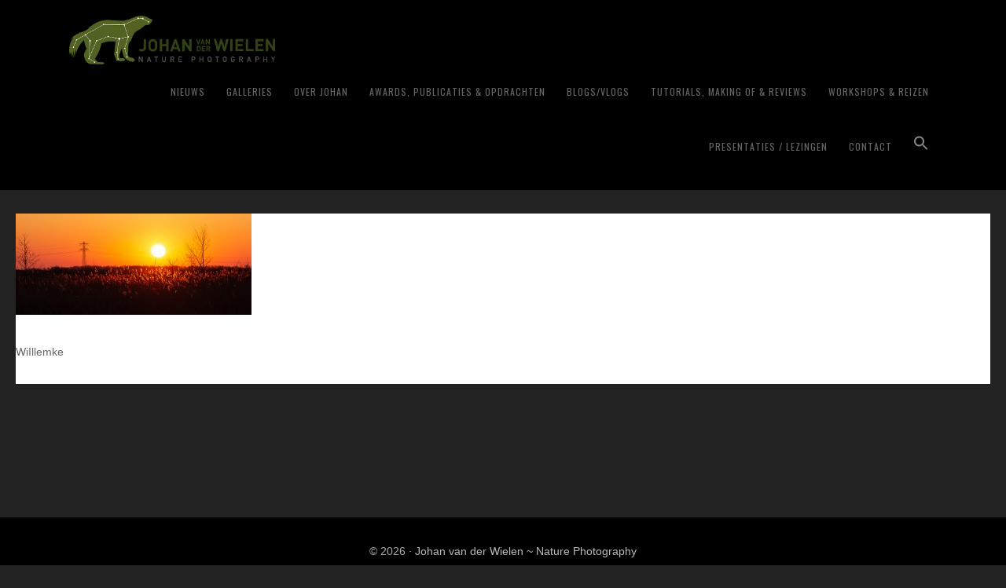

--- FILE ---
content_type: text/html; charset=UTF-8
request_url: https://www.johanvanderwielen.nl/fotobespreking-31vogels/wiillemke-59/
body_size: 18695
content:
<!DOCTYPE html>
<html lang="nl-NL">
<head >
<meta charset="UTF-8" />
<meta name="viewport" content="width=device-width, initial-scale=1" />
<meta name='robots' content='noindex, follow' />

	<!-- This site is optimized with the Yoast SEO plugin v26.7 - https://yoast.com/wordpress/plugins/seo/ -->
	<title>1024px_Goudgeel zonlicht-2 - Johan van der Wielen ~ Nature Photography</title>
	<meta property="og:locale" content="nl_NL" />
	<meta property="og:type" content="article" />
	<meta property="og:title" content="1024px_Goudgeel zonlicht-2 - Johan van der Wielen ~ Nature Photography" />
	<meta property="og:description" content="WiIllemke" />
	<meta property="og:url" content="https://www.johanvanderwielen.nl/fotobespreking-31vogels/wiillemke-59/" />
	<meta property="og:site_name" content="Johan van der Wielen ~ Nature Photography" />
	<meta property="og:image" content="https://www.johanvanderwielen.nl/fotobespreking-31vogels/wiillemke-59" />
	<meta property="og:image:width" content="808" />
	<meta property="og:image:height" content="347" />
	<meta property="og:image:type" content="image/jpeg" />
	<meta name="twitter:card" content="summary_large_image" />
	<script type="application/ld+json" class="yoast-schema-graph">{"@context":"https://schema.org","@graph":[{"@type":"WebPage","@id":"https://www.johanvanderwielen.nl/fotobespreking-31vogels/wiillemke-59/","url":"https://www.johanvanderwielen.nl/fotobespreking-31vogels/wiillemke-59/","name":"1024px_Goudgeel zonlicht-2 - Johan van der Wielen ~ Nature Photography","isPartOf":{"@id":"https://www.johanvanderwielen.nl/#website"},"primaryImageOfPage":{"@id":"https://www.johanvanderwielen.nl/fotobespreking-31vogels/wiillemke-59/#primaryimage"},"image":{"@id":"https://www.johanvanderwielen.nl/fotobespreking-31vogels/wiillemke-59/#primaryimage"},"thumbnailUrl":"https://www.johanvanderwielen.nl/wp-content/uploads/2020/06/1024px_Goudgeel-zonlicht-2-1-2-1-1-3-1-1-2-2-1-1-1.jpg","datePublished":"2020-06-19T12:46:48+00:00","breadcrumb":{"@id":"https://www.johanvanderwielen.nl/fotobespreking-31vogels/wiillemke-59/#breadcrumb"},"inLanguage":"nl-NL","potentialAction":[{"@type":"ReadAction","target":["https://www.johanvanderwielen.nl/fotobespreking-31vogels/wiillemke-59/"]}]},{"@type":"ImageObject","inLanguage":"nl-NL","@id":"https://www.johanvanderwielen.nl/fotobespreking-31vogels/wiillemke-59/#primaryimage","url":"https://www.johanvanderwielen.nl/wp-content/uploads/2020/06/1024px_Goudgeel-zonlicht-2-1-2-1-1-3-1-1-2-2-1-1-1.jpg","contentUrl":"https://www.johanvanderwielen.nl/wp-content/uploads/2020/06/1024px_Goudgeel-zonlicht-2-1-2-1-1-3-1-1-2-2-1-1-1.jpg","width":808,"height":347,"caption":"WiIllemke"},{"@type":"BreadcrumbList","@id":"https://www.johanvanderwielen.nl/fotobespreking-31vogels/wiillemke-59/#breadcrumb","itemListElement":[{"@type":"ListItem","position":1,"name":"Home","item":"https://www.johanvanderwielen.nl/"},{"@type":"ListItem","position":2,"name":"Fotobespreking #31:vogels","item":"https://www.johanvanderwielen.nl/fotobespreking-31vogels/"},{"@type":"ListItem","position":3,"name":"1024px_Goudgeel zonlicht-2"}]},{"@type":"WebSite","@id":"https://www.johanvanderwielen.nl/#website","url":"https://www.johanvanderwielen.nl/","name":"Johan van der Wielen ~ Nature Photography","description":"","publisher":{"@id":"https://www.johanvanderwielen.nl/#/schema/person/7cd11568034c597ce37e34a5ce96fe5f"},"potentialAction":[{"@type":"SearchAction","target":{"@type":"EntryPoint","urlTemplate":"https://www.johanvanderwielen.nl/?s={search_term_string}"},"query-input":{"@type":"PropertyValueSpecification","valueRequired":true,"valueName":"search_term_string"}}],"inLanguage":"nl-NL"},{"@type":["Person","Organization"],"@id":"https://www.johanvanderwielen.nl/#/schema/person/7cd11568034c597ce37e34a5ce96fe5f","name":"Johan van der Wielen","image":{"@type":"ImageObject","inLanguage":"nl-NL","@id":"https://www.johanvanderwielen.nl/#/schema/person/image/","url":"https://www.johanvanderwielen.nl/wp-content/uploads/2019/10/JVDW_logo_H_RGB_800.png","contentUrl":"https://www.johanvanderwielen.nl/wp-content/uploads/2019/10/JVDW_logo_H_RGB_800.png","width":800,"height":189,"caption":"Johan van der Wielen"},"logo":{"@id":"https://www.johanvanderwielen.nl/#/schema/person/image/"}}]}</script>
	<!-- / Yoast SEO plugin. -->


<link rel='dns-prefetch' href='//fonts.googleapis.com' />
<link rel='dns-prefetch' href='//maxcdn.bootstrapcdn.com' />
<link rel="alternate" type="application/rss+xml" title="Johan van der Wielen ~ Nature Photography &raquo; feed" href="https://www.johanvanderwielen.nl/feed/" />
<link rel="alternate" type="application/rss+xml" title="Johan van der Wielen ~ Nature Photography &raquo; reacties feed" href="https://www.johanvanderwielen.nl/comments/feed/" />
<link rel="alternate" title="oEmbed (JSON)" type="application/json+oembed" href="https://www.johanvanderwielen.nl/wp-json/oembed/1.0/embed?url=https%3A%2F%2Fwww.johanvanderwielen.nl%2Ffotobespreking-31vogels%2Fwiillemke-59%2F" />
<link rel="alternate" title="oEmbed (XML)" type="text/xml+oembed" href="https://www.johanvanderwielen.nl/wp-json/oembed/1.0/embed?url=https%3A%2F%2Fwww.johanvanderwielen.nl%2Ffotobespreking-31vogels%2Fwiillemke-59%2F&#038;format=xml" />
<style id='wp-img-auto-sizes-contain-inline-css' type='text/css'>
img:is([sizes=auto i],[sizes^="auto," i]){contain-intrinsic-size:3000px 1500px}
/*# sourceURL=wp-img-auto-sizes-contain-inline-css */
</style>
<link rel='stylesheet' id='scap.flashblock-css' href='https://www.johanvanderwielen.nl/wp-content/plugins/compact-wp-audio-player/css/flashblock.css?ver=6.9' type='text/css' media='all' />
<link rel='stylesheet' id='scap.player-css' href='https://www.johanvanderwielen.nl/wp-content/plugins/compact-wp-audio-player/css/player.css?ver=6.9' type='text/css' media='all' />
<link rel='stylesheet' id='wp-quicklatex-format-css' href='https://www.johanvanderwielen.nl/wp-content/plugins/wp-quicklatex/css/quicklatex-format.css?ver=6.9' type='text/css' media='all' />
<link rel='stylesheet' id='sbi_styles-css' href='https://www.johanvanderwielen.nl/wp-content/plugins/instagram-feed/css/sbi-styles.min.css?ver=6.10.0' type='text/css' media='all' />
<link rel='stylesheet' id='genesis-simple-share-plugin-css-css' href='https://www.johanvanderwielen.nl/wp-content/plugins/genesis-simple-share/assets/css/share.min.css?ver=0.1.0' type='text/css' media='all' />
<link rel='stylesheet' id='genesis-simple-share-genericons-css-css' href='https://www.johanvanderwielen.nl/wp-content/plugins/genesis-simple-share/assets/css/genericons.min.css?ver=0.1.0' type='text/css' media='all' />
<link rel='stylesheet' id='imagely-rebel-css' href='https://www.johanvanderwielen.nl/wp-content/themes/imagely-rebel/style.css?ver=1.0.8' type='text/css' media='all' />
<style id='wp-emoji-styles-inline-css' type='text/css'>

	img.wp-smiley, img.emoji {
		display: inline !important;
		border: none !important;
		box-shadow: none !important;
		height: 1em !important;
		width: 1em !important;
		margin: 0 0.07em !important;
		vertical-align: -0.1em !important;
		background: none !important;
		padding: 0 !important;
	}
/*# sourceURL=wp-emoji-styles-inline-css */
</style>
<link rel='stylesheet' id='wp-block-library-css' href='https://www.johanvanderwielen.nl/wp-includes/css/dist/block-library/style.min.css?ver=6.9' type='text/css' media='all' />
<style id='global-styles-inline-css' type='text/css'>
:root{--wp--preset--aspect-ratio--square: 1;--wp--preset--aspect-ratio--4-3: 4/3;--wp--preset--aspect-ratio--3-4: 3/4;--wp--preset--aspect-ratio--3-2: 3/2;--wp--preset--aspect-ratio--2-3: 2/3;--wp--preset--aspect-ratio--16-9: 16/9;--wp--preset--aspect-ratio--9-16: 9/16;--wp--preset--color--black: #000000;--wp--preset--color--cyan-bluish-gray: #abb8c3;--wp--preset--color--white: #ffffff;--wp--preset--color--pale-pink: #f78da7;--wp--preset--color--vivid-red: #cf2e2e;--wp--preset--color--luminous-vivid-orange: #ff6900;--wp--preset--color--luminous-vivid-amber: #fcb900;--wp--preset--color--light-green-cyan: #7bdcb5;--wp--preset--color--vivid-green-cyan: #00d084;--wp--preset--color--pale-cyan-blue: #8ed1fc;--wp--preset--color--vivid-cyan-blue: #0693e3;--wp--preset--color--vivid-purple: #9b51e0;--wp--preset--gradient--vivid-cyan-blue-to-vivid-purple: linear-gradient(135deg,rgb(6,147,227) 0%,rgb(155,81,224) 100%);--wp--preset--gradient--light-green-cyan-to-vivid-green-cyan: linear-gradient(135deg,rgb(122,220,180) 0%,rgb(0,208,130) 100%);--wp--preset--gradient--luminous-vivid-amber-to-luminous-vivid-orange: linear-gradient(135deg,rgb(252,185,0) 0%,rgb(255,105,0) 100%);--wp--preset--gradient--luminous-vivid-orange-to-vivid-red: linear-gradient(135deg,rgb(255,105,0) 0%,rgb(207,46,46) 100%);--wp--preset--gradient--very-light-gray-to-cyan-bluish-gray: linear-gradient(135deg,rgb(238,238,238) 0%,rgb(169,184,195) 100%);--wp--preset--gradient--cool-to-warm-spectrum: linear-gradient(135deg,rgb(74,234,220) 0%,rgb(151,120,209) 20%,rgb(207,42,186) 40%,rgb(238,44,130) 60%,rgb(251,105,98) 80%,rgb(254,248,76) 100%);--wp--preset--gradient--blush-light-purple: linear-gradient(135deg,rgb(255,206,236) 0%,rgb(152,150,240) 100%);--wp--preset--gradient--blush-bordeaux: linear-gradient(135deg,rgb(254,205,165) 0%,rgb(254,45,45) 50%,rgb(107,0,62) 100%);--wp--preset--gradient--luminous-dusk: linear-gradient(135deg,rgb(255,203,112) 0%,rgb(199,81,192) 50%,rgb(65,88,208) 100%);--wp--preset--gradient--pale-ocean: linear-gradient(135deg,rgb(255,245,203) 0%,rgb(182,227,212) 50%,rgb(51,167,181) 100%);--wp--preset--gradient--electric-grass: linear-gradient(135deg,rgb(202,248,128) 0%,rgb(113,206,126) 100%);--wp--preset--gradient--midnight: linear-gradient(135deg,rgb(2,3,129) 0%,rgb(40,116,252) 100%);--wp--preset--font-size--small: 13px;--wp--preset--font-size--medium: 20px;--wp--preset--font-size--large: 36px;--wp--preset--font-size--x-large: 42px;--wp--preset--spacing--20: 0.44rem;--wp--preset--spacing--30: 0.67rem;--wp--preset--spacing--40: 1rem;--wp--preset--spacing--50: 1.5rem;--wp--preset--spacing--60: 2.25rem;--wp--preset--spacing--70: 3.38rem;--wp--preset--spacing--80: 5.06rem;--wp--preset--shadow--natural: 6px 6px 9px rgba(0, 0, 0, 0.2);--wp--preset--shadow--deep: 12px 12px 50px rgba(0, 0, 0, 0.4);--wp--preset--shadow--sharp: 6px 6px 0px rgba(0, 0, 0, 0.2);--wp--preset--shadow--outlined: 6px 6px 0px -3px rgb(255, 255, 255), 6px 6px rgb(0, 0, 0);--wp--preset--shadow--crisp: 6px 6px 0px rgb(0, 0, 0);}:where(.is-layout-flex){gap: 0.5em;}:where(.is-layout-grid){gap: 0.5em;}body .is-layout-flex{display: flex;}.is-layout-flex{flex-wrap: wrap;align-items: center;}.is-layout-flex > :is(*, div){margin: 0;}body .is-layout-grid{display: grid;}.is-layout-grid > :is(*, div){margin: 0;}:where(.wp-block-columns.is-layout-flex){gap: 2em;}:where(.wp-block-columns.is-layout-grid){gap: 2em;}:where(.wp-block-post-template.is-layout-flex){gap: 1.25em;}:where(.wp-block-post-template.is-layout-grid){gap: 1.25em;}.has-black-color{color: var(--wp--preset--color--black) !important;}.has-cyan-bluish-gray-color{color: var(--wp--preset--color--cyan-bluish-gray) !important;}.has-white-color{color: var(--wp--preset--color--white) !important;}.has-pale-pink-color{color: var(--wp--preset--color--pale-pink) !important;}.has-vivid-red-color{color: var(--wp--preset--color--vivid-red) !important;}.has-luminous-vivid-orange-color{color: var(--wp--preset--color--luminous-vivid-orange) !important;}.has-luminous-vivid-amber-color{color: var(--wp--preset--color--luminous-vivid-amber) !important;}.has-light-green-cyan-color{color: var(--wp--preset--color--light-green-cyan) !important;}.has-vivid-green-cyan-color{color: var(--wp--preset--color--vivid-green-cyan) !important;}.has-pale-cyan-blue-color{color: var(--wp--preset--color--pale-cyan-blue) !important;}.has-vivid-cyan-blue-color{color: var(--wp--preset--color--vivid-cyan-blue) !important;}.has-vivid-purple-color{color: var(--wp--preset--color--vivid-purple) !important;}.has-black-background-color{background-color: var(--wp--preset--color--black) !important;}.has-cyan-bluish-gray-background-color{background-color: var(--wp--preset--color--cyan-bluish-gray) !important;}.has-white-background-color{background-color: var(--wp--preset--color--white) !important;}.has-pale-pink-background-color{background-color: var(--wp--preset--color--pale-pink) !important;}.has-vivid-red-background-color{background-color: var(--wp--preset--color--vivid-red) !important;}.has-luminous-vivid-orange-background-color{background-color: var(--wp--preset--color--luminous-vivid-orange) !important;}.has-luminous-vivid-amber-background-color{background-color: var(--wp--preset--color--luminous-vivid-amber) !important;}.has-light-green-cyan-background-color{background-color: var(--wp--preset--color--light-green-cyan) !important;}.has-vivid-green-cyan-background-color{background-color: var(--wp--preset--color--vivid-green-cyan) !important;}.has-pale-cyan-blue-background-color{background-color: var(--wp--preset--color--pale-cyan-blue) !important;}.has-vivid-cyan-blue-background-color{background-color: var(--wp--preset--color--vivid-cyan-blue) !important;}.has-vivid-purple-background-color{background-color: var(--wp--preset--color--vivid-purple) !important;}.has-black-border-color{border-color: var(--wp--preset--color--black) !important;}.has-cyan-bluish-gray-border-color{border-color: var(--wp--preset--color--cyan-bluish-gray) !important;}.has-white-border-color{border-color: var(--wp--preset--color--white) !important;}.has-pale-pink-border-color{border-color: var(--wp--preset--color--pale-pink) !important;}.has-vivid-red-border-color{border-color: var(--wp--preset--color--vivid-red) !important;}.has-luminous-vivid-orange-border-color{border-color: var(--wp--preset--color--luminous-vivid-orange) !important;}.has-luminous-vivid-amber-border-color{border-color: var(--wp--preset--color--luminous-vivid-amber) !important;}.has-light-green-cyan-border-color{border-color: var(--wp--preset--color--light-green-cyan) !important;}.has-vivid-green-cyan-border-color{border-color: var(--wp--preset--color--vivid-green-cyan) !important;}.has-pale-cyan-blue-border-color{border-color: var(--wp--preset--color--pale-cyan-blue) !important;}.has-vivid-cyan-blue-border-color{border-color: var(--wp--preset--color--vivid-cyan-blue) !important;}.has-vivid-purple-border-color{border-color: var(--wp--preset--color--vivid-purple) !important;}.has-vivid-cyan-blue-to-vivid-purple-gradient-background{background: var(--wp--preset--gradient--vivid-cyan-blue-to-vivid-purple) !important;}.has-light-green-cyan-to-vivid-green-cyan-gradient-background{background: var(--wp--preset--gradient--light-green-cyan-to-vivid-green-cyan) !important;}.has-luminous-vivid-amber-to-luminous-vivid-orange-gradient-background{background: var(--wp--preset--gradient--luminous-vivid-amber-to-luminous-vivid-orange) !important;}.has-luminous-vivid-orange-to-vivid-red-gradient-background{background: var(--wp--preset--gradient--luminous-vivid-orange-to-vivid-red) !important;}.has-very-light-gray-to-cyan-bluish-gray-gradient-background{background: var(--wp--preset--gradient--very-light-gray-to-cyan-bluish-gray) !important;}.has-cool-to-warm-spectrum-gradient-background{background: var(--wp--preset--gradient--cool-to-warm-spectrum) !important;}.has-blush-light-purple-gradient-background{background: var(--wp--preset--gradient--blush-light-purple) !important;}.has-blush-bordeaux-gradient-background{background: var(--wp--preset--gradient--blush-bordeaux) !important;}.has-luminous-dusk-gradient-background{background: var(--wp--preset--gradient--luminous-dusk) !important;}.has-pale-ocean-gradient-background{background: var(--wp--preset--gradient--pale-ocean) !important;}.has-electric-grass-gradient-background{background: var(--wp--preset--gradient--electric-grass) !important;}.has-midnight-gradient-background{background: var(--wp--preset--gradient--midnight) !important;}.has-small-font-size{font-size: var(--wp--preset--font-size--small) !important;}.has-medium-font-size{font-size: var(--wp--preset--font-size--medium) !important;}.has-large-font-size{font-size: var(--wp--preset--font-size--large) !important;}.has-x-large-font-size{font-size: var(--wp--preset--font-size--x-large) !important;}
/*# sourceURL=global-styles-inline-css */
</style>

<link rel='stylesheet' id='my-custom-block-frontend-css-css' href='https://www.johanvanderwielen.nl/wp-content/plugins/wpdm-gutenberg-blocks/build/style.css?ver=6.9' type='text/css' media='all' />
<style id='classic-theme-styles-inline-css' type='text/css'>
/*! This file is auto-generated */
.wp-block-button__link{color:#fff;background-color:#32373c;border-radius:9999px;box-shadow:none;text-decoration:none;padding:calc(.667em + 2px) calc(1.333em + 2px);font-size:1.125em}.wp-block-file__button{background:#32373c;color:#fff;text-decoration:none}
/*# sourceURL=/wp-includes/css/classic-themes.min.css */
</style>
<link rel='stylesheet' id='wpdm-fonticon-css' href='https://www.johanvanderwielen.nl/wp-content/plugins/download-manager/assets/wpdm-iconfont/css/wpdm-icons.css?ver=6.9' type='text/css' media='all' />
<link rel='stylesheet' id='wpdm-front-css' href='https://www.johanvanderwielen.nl/wp-content/plugins/download-manager/assets/css/front.min.css?ver=6.9' type='text/css' media='all' />
<link rel='stylesheet' id='events-manager-css' href='https://www.johanvanderwielen.nl/wp-content/plugins/events-manager/includes/css/events-manager.min.css?ver=7.2.3.1' type='text/css' media='all' />
<link rel='stylesheet' id='events-manager-pro-css' href='https://www.johanvanderwielen.nl/wp-content/plugins/events-manager-pro/includes/css/events-manager-pro.css?ver=3.5' type='text/css' media='all' />
<link rel='stylesheet' id='photocrati-nextgen_pro_lightbox-0-css' href='https://www.johanvanderwielen.nl/wp-content/plugins/nextgen-gallery-plus/static/Lightbox/style.css?ver=4.0.3' type='text/css' media='all' />
<link rel='stylesheet' id='photocrati-nextgen_pro_lightbox-1-css' href='https://www.johanvanderwielen.nl/wp-content/plugins/nextgen-gallery-plus/static/Lightbox/theme/galleria.nextgen_pro_lightbox.css?ver=4.0.3' type='text/css' media='all' />
<link rel='stylesheet' id='photocrati-image_protection-css-css' href='https://www.johanvanderwielen.nl/wp-content/plugins/nextgen-gallery-plus/static/Display/ImageProtection/style.css?ver=6.9' type='text/css' media='all' />
<link rel='stylesheet' id='fontawesome_v4_shim_style-css' href='https://www.johanvanderwielen.nl/wp-content/plugins/nextgen-gallery/static/FontAwesome/css/v4-shims.min.css?ver=6.9' type='text/css' media='all' />
<link rel='stylesheet' id='fontawesome-css' href='https://www.johanvanderwielen.nl/wp-content/plugins/nextgen-gallery/static/FontAwesome/css/all.min.css?ver=6.9' type='text/css' media='all' />
<link rel='stylesheet' id='ivory-search-styles-css' href='https://www.johanvanderwielen.nl/wp-content/plugins/add-search-to-menu/public/css/ivory-search.min.css?ver=5.5.13' type='text/css' media='all' />
<link rel='stylesheet' id='google-fonts-css' href='//fonts.googleapis.com/css?family=Quattrocento%3A400%2C700%7COswald%3A300%2C400%2C700&#038;ver=1.0.8' type='text/css' media='all' />
<link rel='stylesheet' id='font-awesome-css' href='//maxcdn.bootstrapcdn.com/font-awesome/latest/css/font-awesome.min.css?ver=6.9' type='text/css' media='all' />
<link rel='stylesheet' id='recent-posts-widget-with-thumbnails-public-style-css' href='https://www.johanvanderwielen.nl/wp-content/plugins/recent-posts-widget-with-thumbnails/public.css?ver=7.1.1' type='text/css' media='all' />
<link rel='stylesheet' id='simple-social-icons-font-css' href='https://www.johanvanderwielen.nl/wp-content/plugins/simple-social-icons/css/style.css?ver=4.0.0' type='text/css' media='all' />
<link rel='stylesheet' id='newsletter-css' href='https://www.johanvanderwielen.nl/wp-content/plugins/newsletter/style.css?ver=9.1.0' type='text/css' media='all' />
<link rel='stylesheet' id='ngg_trigger_buttons-css' href='https://www.johanvanderwielen.nl/wp-content/plugins/nextgen-gallery/static/GalleryDisplay/trigger_buttons.css?ver=4.0.3' type='text/css' media='all' />
<link rel='stylesheet' id='animations.css-css' href='https://www.johanvanderwielen.nl/wp-content/plugins/nextgen-gallery-plus/static/Display/Animations/animate.min.css?ver=4.1.1' type='text/css' media='all' />
<link rel='stylesheet' id='nextgen_pagination_style-css' href='https://www.johanvanderwielen.nl/wp-content/plugins/nextgen-gallery/static/GalleryDisplay/pagination_style.css?ver=4.0.3' type='text/css' media='all' />
<link rel='stylesheet' id='nextgen_basic_thumbnails_style-css' href='https://www.johanvanderwielen.nl/wp-content/plugins/nextgen-gallery/static/Thumbnails/nextgen_basic_thumbnails.css?ver=4.0.3' type='text/css' media='all' />
<link rel='stylesheet' id='nextgen_widgets_style-css' href='https://www.johanvanderwielen.nl/wp-content/plugins/nextgen-gallery/static/Widget/display.css?ver=4.0.3' type='text/css' media='all' />
<script type="text/javascript" src="https://www.johanvanderwielen.nl/wp-content/plugins/compact-wp-audio-player/js/soundmanager2-nodebug-jsmin.js?ver=6.9" id="scap.soundmanager2-js"></script>
<script type="text/javascript" src="https://www.johanvanderwielen.nl/wp-includes/js/jquery/jquery.min.js?ver=3.7.1" id="jquery-core-js"></script>
<script type="text/javascript" src="https://www.johanvanderwielen.nl/wp-includes/js/jquery/jquery-migrate.min.js?ver=3.4.1" id="jquery-migrate-js"></script>
<script type="text/javascript" src="https://www.johanvanderwielen.nl/wp-content/plugins/genesis-simple-share/assets/js/sharrre/jquery.sharrre.min.js?ver=0.1.0" id="genesis-simple-share-plugin-js-js"></script>
<script type="text/javascript" src="https://www.johanvanderwielen.nl/wp-content/plugins/genesis-simple-share/assets/js/waypoints.min.js?ver=0.1.0" id="genesis-simple-share-waypoint-js-js"></script>
<script type="text/javascript" src="https://www.johanvanderwielen.nl/wp-content/plugins/download-manager/assets/js/wpdm.min.js?ver=6.9" id="wpdm-frontend-js-js"></script>
<script type="text/javascript" id="wpdm-frontjs-js-extra">
/* <![CDATA[ */
var wpdm_url = {"home":"https://www.johanvanderwielen.nl/","site":"https://www.johanvanderwielen.nl/","ajax":"https://www.johanvanderwielen.nl/wp-admin/admin-ajax.php"};
var wpdm_js = {"spinner":"\u003Ci class=\"wpdm-icon wpdm-sun wpdm-spin\"\u003E\u003C/i\u003E","client_id":"e3cb9d20111110fbf4f2ebd455e4a3be"};
var wpdm_strings = {"pass_var":"Wachtwoord geverifieerd!","pass_var_q":"Klik op de volgende knop om te beginnen met downloaden.","start_dl":"Start download"};
//# sourceURL=wpdm-frontjs-js-extra
/* ]]> */
</script>
<script type="text/javascript" src="https://www.johanvanderwielen.nl/wp-content/plugins/download-manager/assets/js/front.min.js?ver=3.3.44" id="wpdm-frontjs-js"></script>
<script type="text/javascript" src="https://www.johanvanderwielen.nl/wp-includes/js/jquery/ui/core.min.js?ver=1.13.3" id="jquery-ui-core-js"></script>
<script type="text/javascript" src="https://www.johanvanderwielen.nl/wp-includes/js/jquery/ui/mouse.min.js?ver=1.13.3" id="jquery-ui-mouse-js"></script>
<script type="text/javascript" src="https://www.johanvanderwielen.nl/wp-includes/js/jquery/ui/sortable.min.js?ver=1.13.3" id="jquery-ui-sortable-js"></script>
<script type="text/javascript" src="https://www.johanvanderwielen.nl/wp-includes/js/jquery/ui/datepicker.min.js?ver=1.13.3" id="jquery-ui-datepicker-js"></script>
<script type="text/javascript" id="jquery-ui-datepicker-js-after">
/* <![CDATA[ */
jQuery(function(jQuery){jQuery.datepicker.setDefaults({"closeText":"Sluiten","currentText":"Vandaag","monthNames":["januari","februari","maart","april","mei","juni","juli","augustus","september","oktober","november","december"],"monthNamesShort":["jan","feb","mrt","apr","mei","jun","jul","aug","sep","okt","nov","dec"],"nextText":"Volgende","prevText":"Vorige","dayNames":["zondag","maandag","dinsdag","woensdag","donderdag","vrijdag","zaterdag"],"dayNamesShort":["zo","ma","di","wo","do","vr","za"],"dayNamesMin":["Z","M","D","W","D","V","Z"],"dateFormat":"d MM yy","firstDay":1,"isRTL":false});});
//# sourceURL=jquery-ui-datepicker-js-after
/* ]]> */
</script>
<script type="text/javascript" src="https://www.johanvanderwielen.nl/wp-includes/js/jquery/ui/resizable.min.js?ver=1.13.3" id="jquery-ui-resizable-js"></script>
<script type="text/javascript" src="https://www.johanvanderwielen.nl/wp-includes/js/jquery/ui/draggable.min.js?ver=1.13.3" id="jquery-ui-draggable-js"></script>
<script type="text/javascript" src="https://www.johanvanderwielen.nl/wp-includes/js/jquery/ui/controlgroup.min.js?ver=1.13.3" id="jquery-ui-controlgroup-js"></script>
<script type="text/javascript" src="https://www.johanvanderwielen.nl/wp-includes/js/jquery/ui/checkboxradio.min.js?ver=1.13.3" id="jquery-ui-checkboxradio-js"></script>
<script type="text/javascript" src="https://www.johanvanderwielen.nl/wp-includes/js/jquery/ui/button.min.js?ver=1.13.3" id="jquery-ui-button-js"></script>
<script type="text/javascript" src="https://www.johanvanderwielen.nl/wp-includes/js/jquery/ui/dialog.min.js?ver=1.13.3" id="jquery-ui-dialog-js"></script>
<script type="text/javascript" id="events-manager-js-extra">
/* <![CDATA[ */
var EM = {"ajaxurl":"https://www.johanvanderwielen.nl/wp-admin/admin-ajax.php","locationajaxurl":"https://www.johanvanderwielen.nl/wp-admin/admin-ajax.php?action=locations_search","firstDay":"1","locale":"nl","dateFormat":"yy-mm-dd","ui_css":"https://www.johanvanderwielen.nl/wp-content/plugins/events-manager/includes/css/jquery-ui/build.min.css","show24hours":"1","is_ssl":"1","autocomplete_limit":"10","calendar":{"breakpoints":{"small":560,"medium":908,"large":false},"month_format":"M Y"},"phone":"","datepicker":{"format":"l j F Y","locale":"nl"},"search":{"breakpoints":{"small":650,"medium":850,"full":false}},"url":"https://www.johanvanderwielen.nl/wp-content/plugins/events-manager","assets":{"input.em-uploader":{"js":{"em-uploader":{"url":"https://www.johanvanderwielen.nl/wp-content/plugins/events-manager/includes/js/em-uploader.js?v=7.2.3.1","event":"em_uploader_ready","requires":"filepond"},"filepond-validate-size":"filepond/plugins/filepond-plugin-file-validate-size.js?v=7.2.3.1","filepond-validate-type":"filepond/plugins/filepond-plugin-file-validate-type.js?v=7.2.3.1","filepond-image-validate-size":"filepond/plugins/filepond-plugin-image-validate-size.js?v=7.2.3.1","filepond-exif-orientation":"filepond/plugins/filepond-plugin-image-exif-orientation.js?v=7.2.3.1","filepond-get-file":"filepond/plugins/filepond-plugin-get-file.js?v=7.2.3.1","filepond-plugin-image-overlay":"filepond/plugins/filepond-plugin-image-overlay.js?v=7.2.3.1","filepond-plugin-image-thumbnail":"filepond/plugins/filepond-plugin-image-thumbnail.js?v=7.2.3.1","filepond-plugin-pdf-preview-overlay":"filepond/plugins/filepond-plugin-pdf-preview-overlay.js?v=7.2.3.1","filepond-plugin-file-icon":"filepond/plugins/filepond-plugin-file-icon.js?v=7.2.3.1","filepond":{"url":"filepond/filepond.js?v=7.2.3.1","locale":"nl-nl"}},"css":{"em-filepond":"filepond/em-filepond.min.css?v=7.2.3.1","filepond-preview":"filepond/plugins/filepond-plugin-image-preview.min.css?v=7.2.3.1","filepond-plugin-image-overlay":"filepond/plugins/filepond-plugin-image-overlay.min.css?v=7.2.3.1","filepond-get-file":"filepond/plugins/filepond-plugin-get-file.min.css?v=7.2.3.1"}},".em-event-editor":{"js":{"event-editor":{"url":"https://www.johanvanderwielen.nl/wp-content/plugins/events-manager/includes/js/events-manager-event-editor.js?v=7.2.3.1","event":"em_event_editor_ready"}},"css":{"event-editor":"https://www.johanvanderwielen.nl/wp-content/plugins/events-manager/includes/css/events-manager-event-editor.min.css?v=7.2.3.1"}},".em-recurrence-sets, .em-timezone":{"js":{"luxon":{"url":"luxon/luxon.js?v=7.2.3.1","event":"em_luxon_ready"}}},".em-booking-form, #em-booking-form, .em-booking-recurring, .em-event-booking-form":{"js":{"em-bookings":{"url":"https://www.johanvanderwielen.nl/wp-content/plugins/events-manager/includes/js/bookingsform.js?v=7.2.3.1","event":"em_booking_form_js_loaded"}}},"#em-opt-archetypes":{"js":{"archetypes":"https://www.johanvanderwielen.nl/wp-content/plugins/events-manager/includes/js/admin-archetype-editor.js?v=7.2.3.1","archetypes_ms":"https://www.johanvanderwielen.nl/wp-content/plugins/events-manager/includes/js/admin-archetypes.js?v=7.2.3.1","qs":"qs/qs.js?v=7.2.3.1"}}},"cached":"1","uploads":{"endpoint":"https://www.johanvanderwielen.nl/wp-json/events-manager/v1/uploads","nonce":"f7e27e4aab","delete_confirm":"Are you sure you want to delete this file? It will be deleted upon submission.","images":{"max_file_size":"","image_max_width":"700","image_max_height":"700","image_min_width":"50","image_min_height":"50"},"files":{"max_file_size":"","types":{"0":"image/gif","1":"image/jpeg","3":"image/png","4":"image/heic","5":"application/pdf","6":"application/msword","7":"application/x-msword","8":"application/vnd.openxmlformats-officedocument.wordprocessingml.document","9":"text/rtf","10":"application/rtf","11":"application/x-rtf","12":"application/vnd.oasis.opendocument.text","13":"text/plain","14":"application/vnd.ms-excel","15":"application/xls","16":"application/vnd.openxmlformats-officedocument.spreadsheetml.sheet","17":"text/csv","18":"application/csv","20":"application/vnd.oasis.opendocument.spreadsheet","21":"application/vnd.ms-powerpoint","22":"application/mspowerpoint","23":"application/vnd.openxmlformats-officedocument.presentationml.presentation","24":"application/vnd.oasis.opendocument.presentation"}}},"api_nonce":"b6b676a716","bookingInProgress":"Wacht tot de reservering verstuurd is.","tickets_save":"Ticket opslaan","bookingajaxurl":"https://www.johanvanderwielen.nl/wp-admin/admin-ajax.php","bookings_export_save":"Exporteer boekingen","bookings_settings_save":"Instellingen opslaan","booking_delete":"Weet je zeker dat je dit wilt verwijderen?","booking_offset":"30","bookings":{"submit_button":{"text":{"default":"Aanmelden voor deze workshop","free":"Aanmelden voor deze workshop","payment":"Aanmelden voor deze workshop","processing":"Processing ..."}},"update_listener":""},"bb_full":"Uitverkocht","bb_book":"Reserveer nu","bb_booking":"Reserveren...","bb_booked":"Reservering verstuurd","bb_error":"Reservering Error. Opnieuw proberen?","bb_cancel":"Annuleren","bb_canceling":"Bezig met annuleren...","bb_cancelled":"Geannuleerd","bb_cancel_error":"Geannuleerd Error. Opnieuw proberen?","txt_search":"Zoeken","txt_searching":"Bezig met zoeken...","txt_loading":"Aan het laden...","cache":"1","attendance_api_url":"https://www.johanvanderwielen.nl/wp-json/events-manager/v1/attendance"};
//# sourceURL=events-manager-js-extra
/* ]]> */
</script>
<script type="text/javascript" src="https://www.johanvanderwielen.nl/wp-content/plugins/events-manager/includes/js/events-manager.js?ver=7.2.3.1" id="events-manager-js"></script>
<script type="text/javascript" src="https://www.johanvanderwielen.nl/wp-content/plugins/events-manager/includes/external/flatpickr/l10n/nl.js?ver=7.2.3.1" id="em-flatpickr-localization-js"></script>
<script type="text/javascript" src="https://www.johanvanderwielen.nl/wp-content/plugins/events-manager-pro/includes/js/events-manager-pro.js?ver=3.5" id="events-manager-pro-js"></script>
<script type="text/javascript" id="photocrati_ajax-js-extra">
/* <![CDATA[ */
var photocrati_ajax = {"url":"https://www.johanvanderwielen.nl/index.php?photocrati_ajax=1","rest_url":"https://www.johanvanderwielen.nl/wp-json/","wp_home_url":"https://www.johanvanderwielen.nl","wp_site_url":"https://www.johanvanderwielen.nl","wp_root_url":"https://www.johanvanderwielen.nl","wp_plugins_url":"https://www.johanvanderwielen.nl/wp-content/plugins","wp_content_url":"https://www.johanvanderwielen.nl/wp-content","wp_includes_url":"https://www.johanvanderwielen.nl/wp-includes/","ngg_param_slug":"nggallery","rest_nonce":"b6b676a716"};
//# sourceURL=photocrati_ajax-js-extra
/* ]]> */
</script>
<script type="text/javascript" src="https://www.johanvanderwielen.nl/wp-content/plugins/nextgen-gallery/static/Legacy/ajax.min.js?ver=4.0.3" id="photocrati_ajax-js"></script>
<script type="text/javascript" src="https://www.johanvanderwielen.nl/wp-content/plugins/nextgen-gallery-plus/static/Display/ImageProtection/pressure.js?ver=6.9" id="pressure-js"></script>
<script type="text/javascript" id="photocrati-image_protection-js-js-extra">
/* <![CDATA[ */
var photocrati_image_protection_global = {"enabled":"0"};
//# sourceURL=photocrati-image_protection-js-js-extra
/* ]]> */
</script>
<script type="text/javascript" src="https://www.johanvanderwielen.nl/wp-content/plugins/nextgen-gallery-plus/static/Display/ImageProtection/main.js?ver=2.2.0" id="photocrati-image_protection-js-js"></script>
<script type="text/javascript" src="https://www.johanvanderwielen.nl/wp-content/plugins/nextgen-gallery/static/FontAwesome/js/v4-shims.min.js?ver=5.3.1" id="fontawesome_v4_shim-js"></script>
<script type="text/javascript" defer crossorigin="anonymous" data-auto-replace-svg="false" data-keep-original-source="false" data-search-pseudo-elements src="https://www.johanvanderwielen.nl/wp-content/plugins/nextgen-gallery/static/FontAwesome/js/all.min.js?ver=5.3.1" id="fontawesome-js"></script>
<script type="text/javascript" src="https://www.johanvanderwielen.nl/wp-content/themes/imagely-rebel/js/imagely-after-entry.js?ver=1.0.8" id="imagely-featured-widgets-js"></script>
<script type="text/javascript" src="https://www.johanvanderwielen.nl/wp-content/plugins/nextgen-gallery-plus/static/DisplayTypes/Galleria/galleria-1.6.1.js?ver=1.6.1" id="ngg_galleria-js"></script>
<script type="text/javascript" src="https://www.johanvanderwielen.nl/wp-content/plugins/nextgen-gallery-plus/static/DisplayTypes/Galleria/ngg_galleria.js?ver=1.16.2" id="ngg_galleria_init-js"></script>
<script type="text/javascript" src="https://www.johanvanderwielen.nl/wp-content/plugins/nextgen-gallery/static/Thumbnails/nextgen_basic_thumbnails.js?ver=4.0.3" id="nextgen_basic_thumbnails_script-js"></script>
<script type="text/javascript" src="https://www.johanvanderwielen.nl/wp-content/plugins/wp-quicklatex/js/wp-quicklatex-frontend.js?ver=1.0" id="wp-quicklatex-frontend-js"></script>
<script></script><link rel="https://api.w.org/" href="https://www.johanvanderwielen.nl/wp-json/" /><link rel="alternate" title="JSON" type="application/json" href="https://www.johanvanderwielen.nl/wp-json/wp/v2/media/21189" /><link rel="EditURI" type="application/rsd+xml" title="RSD" href="https://www.johanvanderwielen.nl/xmlrpc.php?rsd" />
<meta name="generator" content="WordPress 6.9" />
<link rel='shortlink' href='https://www.johanvanderwielen.nl/?p=21189' />
		<style type="text/css">
			.em-coupon-message { display:inline-block; margin:5px 0 0; }
			.em-coupon-success { color:green; }
			.em-coupon-error { color:red; }
			.em-cart-coupons-form .em-coupon-message{ margin:0 20px 0 0; }
			.em-coupon-error .em-icon {
				background-color: red;
				-webkit-mask-image: var(--icon-cross-circle);
				mask-image: var(--icon-cross-circle);
			}
			.em-coupon-success .em-icon {
				background-color: green;
				-webkit-mask-image: var(--icon-checkmark-circle);
				mask-image: var(--icon-checkmark-circle);
			}
			.em-coupon-code.loading {
				background: var(--icon-spinner) calc(100% - 10px) 50% no-repeat;
				background-size: 20px;
			}
		</style>
		<style type="text/css">.site-title a { background: url(https://www.johanvanderwielen.nl/wp-content/uploads/2019/10/JVDW_logo_H_RGB_800.png) no-repeat !important; }</style>
<meta name="generator" content="Powered by WPBakery Page Builder - drag and drop page builder for WordPress."/>
<link rel="icon" href="https://www.johanvanderwielen.nl/wp-content/uploads/2019/11/cropped-favoicon-32x32.png" sizes="32x32" />
<link rel="icon" href="https://www.johanvanderwielen.nl/wp-content/uploads/2019/11/cropped-favoicon-192x192.png" sizes="192x192" />
<link rel="apple-touch-icon" href="https://www.johanvanderwielen.nl/wp-content/uploads/2019/11/cropped-favoicon-180x180.png" />
<meta name="msapplication-TileImage" content="https://www.johanvanderwielen.nl/wp-content/uploads/2019/11/cropped-favoicon-270x270.png" />
		<style type="text/css" id="wp-custom-css">
			.entry-footer {
	display: none;
}

hr {
  margin: 0 0 15px;
	padding-top: 0px;
}

.wp-block-embed-vimeo {
    text-align: center;
}

.wp-block-embed-youtube {
    text-align: center;
}

body.category-galleries .imagely-masonry .content .entry-header img {
  margin-bottom:0;
}

/* Hide meta (=time) for this cat */
body.category article.category-workshops-fotoreizen .entry-meta { display:none; }
body.category article.category-galleries .entry-meta { display:none; }
body.category article.category-lezingen .entry-meta { display:none; }
body.category article.category-recent-pictures
 .entry-meta { display:none; }
body.category article.category-recent-pictures
 .entry-content { display:none; }
body.category article.category-presentaties
 .entry-time { display:none; }

.imagely-featured-image .content article.category-workshops-fotoreizen.entry .entry-meta {
  display:none;
}

/* reacties */
p.comment-meta, .entry-comments .comment, .entry-comments .comment-reply {
	margin-bottom: 10px}

.comment-list li {
    list-style-type: none;
    background-color: white;
    padding: 	10px;
}
/* reacties */


.galleria-theme-nextgen_pro_slideshow .galleria-counter { 
	display: none;
}

/* Pro ImageBrowser */
.schoffie_footer_recent_pictures  .ngg-imagebrowser-simple .ngg-imagebrowser-nav .back {
	display: none;	
}

.schoffie_footer_recent_pictures  .ngg-imagebrowser-simple .ngg-imagebrowser-nav .next {
	display: none;	
}

.schoffie_footer_recent_pictures .ngg-imagebrowser-simple .ngg-imagebrowser-nav .counter {
	display: none;	
}

.schoffie_footer_recent_pictures .ngg-imagebrowser-simple .ngg-imagebrowser-desc, .ngg-imagebrowser-dark .ngg-imagebrowser-desc {
	text-align:left; 
	padding: 0px;
	font-style: italic;
}

.schoffie_footer_recent_pictures .ngg-imagebrowser-simple {	
	margin: 0px !important;
}

.schoffie_footer_recent_pictures .ngg-imagebrowser .pic {	
	border: none;	
}

.schoffie_footer_recent_pictures .ngg-imagebrowser h3 {
	padding: 0px;	
}
/* Pro ImageBrowser */


/* Pro Diavoorstelling */

.ngg-trigger-buttons {
	display: none;
}

.galleria-theme-nextgen_pro_slideshow .galleria-info .galleria-info-title {
	font-weight: bold;	 
	font-size: 2.0rem;
	letter-spacing: 3px;
	line-height: 22px;
	color: #516223;
	    font-family: 'Oswald', sans-serif;
}

.galleria-theme-nextgen_pro_slideshow .galleria-info .galleria-info-description {
	text-align: left; 
	font-size: 14px;
	font-weight: 300;	
	line-height: 20px;
	color: #666666;
	font-family: futura-lt-w01-light,sans-serif;
}

/* Pro Diavoorstelling */

/* .schoffie_footer_recent_pictures  .ngg-imagebrowser-simple  .ngg-imagebrowser-desc {
		text-align: left;
	padding-top: 0px;
	padding-bottom: 0px;
	padding-left: 25px;
	padding-right: 25px;
		font-style: italic;
} */


/* CUSTOM CSS lifted from style.css and cleaned up
   Convention: original values are in comments for reference
   No comment means NEW value
   Unset style by referencing to the default value
 END CUSTOM CSS ends this block
*/
figcaption { 
	text-align: center;
	font-style: italic;
}

/* Chrome fix */
body > div {
  font-size: 14px;
  font-size: 1.4rem;
}
 
body {
  /*  background-color: #fafbfc; */
  background-color: #222222;
  /*  color: #4e4852; */
  color: #666666;
  /*  font-family: 'Quattrocento', serif; */
  /*  font-family: 'Open Sans', sans-serif; */
  font-family: futura-lt-w01-light,sans-serif;
  /* font-size: 18px; */
  font-size: 16px;
  /* font-size: 1.8rem; */
  font-size: 1.6rem;
  /* font-weight: 400; */
  font-weight: 300;
  /*  line-height: 1.625; */
  line-height: 1.6;
  /* letter-spacing: 1px; */
  letter-spacing: normal; 
  text-align: justify;
}


::selection {
  /* background-color: #000; */
  background-color: #222222;
}
 
a {
  /* color: #aaa; */
  color: #84ab3b;
}
 
a:hover,
a:focus {
  /*  color: #111; */
  color: #66852e;
  /*  text-decoration: none; */
  text-decoration: underline;
}

h1,
h2,
h3,
h4,
h5,
h6 {
  /* color: #2d2d29; */
  color: #516223;
  /* text-transform: uppercase; */
  text-transform: none;
}

h3 {
   font-size: 20px;
   font-size: 2.0rem;
}
 
.site-container {
  /* background-color: #fafbfc; */
  background-color: #222222;
}

.site-inner {
  /*  width: 960px; */
  width: 100%;
}
 
.site-header {
  /*  padding: 0 40px; */
  padding: 20px 40px 20px 40px;
}

.genesis-nav-menu .sub-menu {
  /*  width: 180px; */
  width: 250px;
}
 
.genesis-nav-menu .sub-menu a {
  /*  width: 180px; */
  width: 250px;
}
 
.entry,
.page.page-template-page_blog-php .entry {
  /*  margin-bottom: 150px; */
  margin-bottom: 50px;
}
 
.after-entry {
  /*  margin: 120px 0; */
  /*  padding: 100px 60px; */
  margin: 50px 0px 0px 0px;
  padding: 30px 0px;
 border-bottom: none;
    border-top: none;
}
 
.front-page-1 .widget-area .wrap {
    top: 25%;
}

.front-page-1 p {
		color: #fff;
    font-size: 24px;
    font-size: 2.4rem;
    font-family: Georgia, serif;
	text-transform: lowercase;
}

.featured-content .entry {
  /*  margin-bottom: 30px; */
  /*  padding-bottom: 60px; */
  margin-bottom: 0px;
  padding-bottom: 0px;
}
 
input,
select,
textarea {
  /*  padding: 16px; */
  padding: 6px;
}
 
button,
input[type='button'],
input[type='reset'],
input[type='submit'],
.button,
.content .widget .textwidget a.button,
.entry-content a.button,
.entry-content a.more-link {
  margin: 10px 0px 0px 0px;
}
 
.archive .content a.more-link,
.page.page-template-page_blog .content a.more-link {
  /* margin-bottom: 30px; */
  margin-bottom: 0px;
}
 
img.alignnone,
.alignnone {
  /*  margin-bottom: 12px; */
  margin-bottom: 0;
}
 
.wp-caption-text {
  /*  font-weight: 700; */
  font-weight: 300;
  font-style: italic;
}
 
.front-page .widget-title {
  /* text-transform: uppercase; */
  text-transform: none;
	text-align: center;
}
 


.imagely-masonry .site-inner {
  /* width: 1248px; */
  width: 100%;
}
 
.imagely-masonry .content .entry {
  /* width: 31.5%; */
  width: 19%;
}

@media only screen and (max-width: 1024px) {
   .imagely-masonry .content .entry {
      width: 47%;
   }
}

@media only screen and (max-width: 640px) {
   .imagely-masonry .content .entry {
      width: 99%;
   }
}
 
.imagely-masonry .content .entry-title {
  /* text-align: left; */
  text-align: center;
}
 
.imagely-masonry .content .entry-meta {
  /*  text-align: left; */
  text-align: center;
}
 
.imagely-masonry .content .entry-content {
  color: #424242;
}
 
/* Both .image-masonry and .imagely-masonry-2 styles apply when Blog Masonry 2 Template 
is selected. .imagely-masonry-2 styles simply override some .imagely-masonry styles */
.imagely-masonry-2 .content .entry {
  /* padding: 0 0 20px; */
  padding: 0 0 0 0px;
}
 
.imagely-grid .content .entry-header {
  /* background-color: rgba(0, 0, 0, .3); */
  background-color: rgba(0, 0, 0, .5);
  /*  padding: 200px 0; */
  padding: 250px 0;
  /* top: 50%; */
  top: 85%;
}

.imagely-featured-image .content > .entry .entry-content,
.imagely-featured-image .content > .entry .entry-footer {
  /* max-width: 960px; */
  max-width: 1024px;
  padding-top: 20px;
  background-color: white; 
  color: #666666;
}
 
.imagely-featured-image .content > .entry .entry-header {
  /*  margin-bottom: 100px; */
  margin-bottom: 50px;
}

.imagely-featured-image .content > .entry .entry-title {
  /* text-transform: uppercase; */
  text-transform: none;
}


.imagely-featured-image #respond,
.imagely-featured-image .entry-comments,
.imagely-featured-image .after-entry {
  /*  max-width: 960px !important; */
  max-width: 1024px !important;
  /* padding-left: 20px !important; */
  padding-left: 0px !important;
  /* padding-right: 20px !important; */
  padding-right: 0px !important;
}
 
 
.featuredpost.featured-align-none .entry {
  /* height: 250px; */
  height: 100%; 
  /* width: 20%; */
  width: 25%;
}

.featuredpost.featured-align-none .entry-header {
    padding: 275px 15px;
}

.front-page-2 .widget-area, .front-page-3 .widget-area, .front-page-4 .widget-area, .front-page-5 .widget-area, .front-page-6 .widget-area, .front-page-7 .widget-area, .front-page-8 .widget-area, .front-page-9 .widget-area, .front-page-10 .widget-area {
    margin: 0 auto;
    max-width: 100%;
    padding: 50px 20px;
    width: 100%;
}

.front-page-3 {
	background-color: transparent;
}

.simple-social-icons {
    margin-top: 30px;
}

.inschrijven_newsletter {
	text-align: left;
}

.featuredpost.featured-align-none .entry-title, 
.featuredpost.featured-align-none .entry-title a, 
.featuredpost.featured-align-none .entry-title a:hover, 
.featuredpost.featured-align-none .entry-title a:focus {
  font-size: 2.8rem;
}

.entry-content {
	background-color: white;
}


/* EVENT MANAGER */
.em-booking-form-details {
    padding: 0px 0px 0px 0px;
    width: 100%;
}

.em-booking-form p {
    margin: 0px 10px 15px 0px;
}

.em-booking-form label {
    width: 250px;
	
	}

input, label, select, textarea {
    width: 50%;
	font-size: 14px
}

.em-ticket-select
{ width: 250px;}

.dbem_country
{ width: 250px;}

.aanmelden_nieuwsbrief
{ width: 250px;}

.dbem_geslacht
{ width: 250px;}

.em-booking-form-details input.input, .em-booking-form-details textarea { width: 500px; 	} 

@media only screen and (max-width: 640px) {
  .em-ticket-select { width: 100%;}
	.dbem_country { width: 100%;}
	.aanmelden_nieuwsbrief { width: 100%;}
	.em-booking-form label { width: 100%;}
.em-booking-form-details input.input, .em-booking-form-details textarea { width: 100%; 	} 
}

@media only screen and (max-width: 1024px) {.front-page-3 .widget { padding: 5px; }
}

/* Adjust margins for main titles on smaller screens */
@media only screen and (max-width: 1024px)
{
.site-inner {
	margin-top:40px;
}
}
@media only screen and (max-width: 640px)
{
.site-inner {
	margin-top:20px;
}
}

/* Adjust album display on smaller screens */
@media only screen and (max-width: 640px)
{
	.nextgen_pro_grid_album .image_container {
	  margin-left: 0 !important;
	  margin-bottom: 0 !important;
	}

	.nextgen_pro_grid_album .image_link_wrapper,
	.nextgen_pro_grid_album .gallery_link a {
	  height:unset !important;
		padding-bottom:0 !important;
  }
}

.custom-category-header { 
	background-color: #ffffff;
	padding-bottom: 1px;
	padding-left: 10px;
	padding-right: 10px;
	padding-top: 5px;
	margin: 10px auto 50px;
	max-width: 750px;
	text-align: center;
 }

.custom-category-header p { 
	text-align: justify;
	font-size: 14px;
	font-weight: 300;
	font-family: futura-lt-w01-light, sans-serif;
	letter-spacing: 0px;
	line-height: 22.4px;
	color: black; 

 }

/* download package */
.w3eden a {
	color: #84ab3b;		
}

.w3eden .text-muted {
	color: #84ab3b !important;		
}

.w3eden .card h3 {
  margin: 0;
  padding: 0;
  font-size: 20px;
	font-size: 2.0rem;
	font-weight: 500;	
	font-family: 'Oswald', sans-serif;
}

.w3eden .btn-primary {
    color: #fff;
    background-color: #84ab3b;
    border-color: #84ab3b;
}

.ngg-imagebrowser-simple, .ngg-imagebrowser-dark {
	margin-top: 0px !important;
    margin-right: 0px !important;
    margin-bottom: 0px !important;
    margin-left: 0px !important;
}	

/* END CUSTOM CSS */		</style>
		<noscript><style> .wpb_animate_when_almost_visible { opacity: 1; }</style></noscript><meta name="generator" content="WordPress Download Manager 3.3.44" />
                <style>
        /* WPDM Link Template Styles */        </style>
                <style>

            :root {
                --color-primary: #4a8eff;
                --color-primary-rgb: 74, 142, 255;
                --color-primary-hover: #5998ff;
                --color-primary-active: #3281ff;
                --clr-sec: #6c757d;
                --clr-sec-rgb: 108, 117, 125;
                --clr-sec-hover: #6c757d;
                --clr-sec-active: #6c757d;
                --color-secondary: #6c757d;
                --color-secondary-rgb: 108, 117, 125;
                --color-secondary-hover: #6c757d;
                --color-secondary-active: #6c757d;
                --color-success: #018e11;
                --color-success-rgb: 1, 142, 17;
                --color-success-hover: #0aad01;
                --color-success-active: #0c8c01;
                --color-info: #2CA8FF;
                --color-info-rgb: 44, 168, 255;
                --color-info-hover: #2CA8FF;
                --color-info-active: #2CA8FF;
                --color-warning: #FFB236;
                --color-warning-rgb: 255, 178, 54;
                --color-warning-hover: #FFB236;
                --color-warning-active: #FFB236;
                --color-danger: #ff5062;
                --color-danger-rgb: 255, 80, 98;
                --color-danger-hover: #ff5062;
                --color-danger-active: #ff5062;
                --color-green: #30b570;
                --color-blue: #0073ff;
                --color-purple: #8557D3;
                --color-red: #ff5062;
                --color-muted: rgba(69, 89, 122, 0.6);
                --wpdm-font: "Sen", -apple-system, BlinkMacSystemFont, "Segoe UI", Roboto, Helvetica, Arial, sans-serif, "Apple Color Emoji", "Segoe UI Emoji", "Segoe UI Symbol";
            }

            .wpdm-download-link.btn.btn-primary {
                border-radius: 4px;
            }


        </style>
        <style type="text/css" media="screen">.is-menu path.search-icon-path { fill: #848484;}body .popup-search-close:after, body .search-close:after { border-color: #848484;}body .popup-search-close:before, body .search-close:before { border-color: #848484;}</style></head>
<body class="attachment wp-singular attachment-template-default single single-attachment postid-21189 attachmentid-21189 attachment-jpeg wp-theme-genesis wp-child-theme-imagely-rebel genesis custom-header header-image header-full-width full-width-content genesis-breadcrumbs-hidden genesis-footer-widgets-hidden wpb-js-composer js-comp-ver-7.0 vc_responsive"><div class="site-container"><ul class="genesis-skip-link"><li><a href="#genesis-nav-primary" class="screen-reader-shortcut"> Spring naar de hoofdnavigatie</a></li><li><a href="#genesis-content" class="screen-reader-shortcut"> Door naar de hoofd inhoud</a></li></ul><header class="site-header"><div class="wrap"><div class="title-area"><p class="site-title"><a href="https://www.johanvanderwielen.nl/">Johan van der Wielen ~ Nature Photography</a></p></div><nav class="nav-primary" aria-label="Hoofd" id="genesis-nav-primary"><div class="wrap"><ul id="menu-hoofdmenu" class="menu genesis-nav-menu menu-primary"><li id="menu-item-1074" class="menu-item menu-item-type-taxonomy menu-item-object-category menu-item-1074"><a href="https://www.johanvanderwielen.nl/category/all/nieuws/"><span >Nieuws</span></a></li>
<li id="menu-item-12626" class="menu-item menu-item-type-taxonomy menu-item-object-category menu-item-has-children menu-item-12626"><a href="https://www.johanvanderwielen.nl/category/galleries/"><span >Galleries</span></a>
<ul class="sub-menu">
	<li id="menu-item-28435" class="menu-item menu-item-type-taxonomy menu-item-object-category menu-item-28435"><a href="https://www.johanvanderwielen.nl/category/recent-pictures/"><span >Recent pictures</span></a></li>
	<li id="menu-item-27209" class="menu-item menu-item-type-post_type menu-item-object-post menu-item-27209"><a href="https://www.johanvanderwielen.nl/my-adventures/"><span >My adventures…</span></a></li>
	<li id="menu-item-15134" class="menu-item menu-item-type-post_type menu-item-object-post menu-item-15134"><a href="https://www.johanvanderwielen.nl/the-diversity-of-dutch-nature/"><span >The Diversity of Dutch Nature</span></a></li>
	<li id="menu-item-15695" class="menu-item menu-item-type-post_type menu-item-object-post menu-item-15695"><a href="https://www.johanvanderwielen.nl/impressions/"><span >~ Impressions ~</span></a></li>
	<li id="menu-item-15457" class="menu-item menu-item-type-post_type menu-item-object-post menu-item-15457"><a href="https://www.johanvanderwielen.nl/a-wadden-island/"><span >A Wadden Island</span></a></li>
	<li id="menu-item-14030" class="menu-item menu-item-type-post_type menu-item-object-post menu-item-14030"><a href="https://www.johanvanderwielen.nl/norway-land-of-fjords/"><span >Norway ~ Land of Fjords</span></a></li>
	<li id="menu-item-14031" class="menu-item menu-item-type-post_type menu-item-object-post menu-item-14031"><a href="https://www.johanvanderwielen.nl/finland-land-of-the-taiga/"><span >Finland ~ Land of the Taiga</span></a></li>
</ul>
</li>
<li id="menu-item-44" class="menu-item menu-item-type-post_type menu-item-object-page menu-item-has-children menu-item-44"><a href="https://www.johanvanderwielen.nl/over-johan/"><span >Over Johan</span></a>
<ul class="sub-menu">
	<li id="menu-item-14045" class="menu-item menu-item-type-post_type menu-item-object-page menu-item-14045"><a href="https://www.johanvanderwielen.nl/over-johan/"><span >Over Johan van der Wielen</span></a></li>
	<li id="menu-item-23807" class="menu-item menu-item-type-post_type menu-item-object-post menu-item-has-children menu-item-23807"><a href="https://www.johanvanderwielen.nl/maak-kennis-met-mijn-maatjes-henk-finn-en-peter/"><span >Maak kennis met mijn maatjes<br> Henk, Finn en Peter</span></a>
	<ul class="sub-menu">
		<li id="menu-item-23656" class="menu-item menu-item-type-post_type menu-item-object-page menu-item-23656"><a href="https://www.johanvanderwielen.nl/over-finn-snaterse/"><span >Over Finn Snaterse</span></a></li>
		<li id="menu-item-23617" class="menu-item menu-item-type-post_type menu-item-object-page menu-item-23617"><a href="https://www.johanvanderwielen.nl/over-henk-muijs/"><span >Over Henk Muijs</span></a></li>
		<li id="menu-item-23636" class="menu-item menu-item-type-post_type menu-item-object-page menu-item-23636"><a href="https://www.johanvanderwielen.nl/over-peter-le-fevre/"><span >Over Peter le Fevre</span></a></li>
	</ul>
</li>
	<li id="menu-item-23746" class="menu-item menu-item-type-taxonomy menu-item-object-category menu-item-23746"><a href="https://www.johanvanderwielen.nl/category/johan-in-de-media/"><span >Johan in de media</span></a></li>
</ul>
</li>
<li id="menu-item-42186" class="menu-item menu-item-type-post_type menu-item-object-page menu-item-has-children menu-item-42186"><a href="https://www.johanvanderwielen.nl/awards-publicaties-opdrachten/"><span >Awards, publicaties &amp; opdrachten</span></a>
<ul class="sub-menu">
	<li id="menu-item-21871" class="menu-item menu-item-type-post_type menu-item-object-page menu-item-21871"><a href="https://www.johanvanderwielen.nl/commercieel/"><span >Commercieel</span></a></li>
	<li id="menu-item-14044" class="menu-item menu-item-type-post_type menu-item-object-page menu-item-14044"><a href="https://www.johanvanderwielen.nl/awards/"><span >Awards</span></a></li>
	<li id="menu-item-41876" class="menu-item menu-item-type-taxonomy menu-item-object-category menu-item-41876"><a href="https://www.johanvanderwielen.nl/category/all/awards-publicaties-opdrachten/publicaties/film-en-montage/"><span >film en montage</span></a></li>
	<li id="menu-item-41877" class="menu-item menu-item-type-taxonomy menu-item-object-category menu-item-41877"><a href="https://www.johanvanderwielen.nl/category/all/awards-publicaties-opdrachten/publicaties/natuurfotografie-magazine/"><span >Natuurfotografie Magazine</span></a></li>
	<li id="menu-item-41879" class="menu-item menu-item-type-taxonomy menu-item-object-category menu-item-41879"><a href="https://www.johanvanderwielen.nl/category/all/awards-publicaties-opdrachten/publicaties/boeken/"><span >Boeken</span></a></li>
	<li id="menu-item-41878" class="menu-item menu-item-type-taxonomy menu-item-object-category menu-item-41878"><a href="https://www.johanvanderwielen.nl/category/all/awards-publicaties-opdrachten/publicaties/overige-publicaties/"><span >Overige publicaties</span></a></li>
</ul>
</li>
<li id="menu-item-1073" class="menu-item menu-item-type-taxonomy menu-item-object-category menu-item-1073"><a href="https://www.johanvanderwielen.nl/category/all/blogs/"><span >Blogs/vlogs</span></a></li>
<li id="menu-item-14394" class="menu-item menu-item-type-post_type menu-item-object-page menu-item-has-children menu-item-14394"><a href="https://www.johanvanderwielen.nl/tutorials-materiaal-reviews/"><span >Tutorials, Making of &#038; Reviews</span></a>
<ul class="sub-menu">
	<li id="menu-item-12863" class="menu-item menu-item-type-taxonomy menu-item-object-category menu-item-12863"><a href="https://www.johanvanderwielen.nl/category/all/tutorials-reviews/tutorials-landschapsfotografie/"><span >Tutorials landschapsfotografie</span></a></li>
	<li id="menu-item-12864" class="menu-item menu-item-type-taxonomy menu-item-object-category menu-item-12864"><a href="https://www.johanvanderwielen.nl/category/all/tutorials-reviews/tutorials-macrofotografie/"><span >Tutorials macrofotografie</span></a></li>
	<li id="menu-item-12865" class="menu-item menu-item-type-taxonomy menu-item-object-category menu-item-12865"><a href="https://www.johanvanderwielen.nl/category/all/tutorials-reviews/tutorials-nachtfotografie/"><span >Tutorials nachtfotografie</span></a></li>
	<li id="menu-item-42609" class="menu-item menu-item-type-taxonomy menu-item-object-category menu-item-42609"><a href="https://www.johanvanderwielen.nl/category/all/tutorials-reviews/vintage-lenzen/"><span >Vintage lenzen</span></a></li>
	<li id="menu-item-28697" class="menu-item menu-item-type-taxonomy menu-item-object-category menu-item-28697"><a href="https://www.johanvanderwielen.nl/category/all/tutorials-reviews/overige-tutorials/"><span >Overige tutorials</span></a></li>
	<li id="menu-item-38584" class="menu-item menu-item-type-taxonomy menu-item-object-category menu-item-38584"><a href="https://www.johanvanderwielen.nl/category/all/tutorials-reviews/making-of/"><span >Making of&#8230;</span></a></li>
	<li id="menu-item-12862" class="menu-item menu-item-type-taxonomy menu-item-object-category menu-item-12862"><a href="https://www.johanvanderwielen.nl/category/all/tutorials-reviews/materiaal-reviews/"><span >Materiaal &amp; Reviews</span></a></li>
	<li id="menu-item-36599" class="menu-item menu-item-type-taxonomy menu-item-object-category menu-item-36599"><a href="https://www.johanvanderwielen.nl/category/all/tutorials-reviews/korte-fototips/"><span >Korte fototips</span></a></li>
</ul>
</li>
<li id="menu-item-12598" class="menu-item menu-item-type-taxonomy menu-item-object-category menu-item-has-children menu-item-12598"><a href="https://www.johanvanderwielen.nl/category/workshops-fotoreizen/"><span >Workshops &#038; reizen</span></a>
<ul class="sub-menu">
	<li id="menu-item-14074" class="menu-item menu-item-type-taxonomy menu-item-object-category menu-item-14074"><a href="https://www.johanvanderwielen.nl/category/workshops-fotoreizen/fotoreizen/"><span >Fotoreizen en waddenweekenden</span></a></li>
	<li id="menu-item-14075" class="menu-item menu-item-type-taxonomy menu-item-object-category menu-item-14075"><a href="https://www.johanvanderwielen.nl/category/workshops-fotoreizen/workshops/"><span >Workshops</span></a></li>
	<li id="menu-item-32680" class="menu-item menu-item-type-post_type menu-item-object-post menu-item-32680"><a href="https://www.johanvanderwielen.nl/maatwerk-workshopnatuurfotografie/"><span >Maatwerk workshop<br>natuurfotografie</span></a></li>
	<li id="menu-item-16195" class="menu-item menu-item-type-taxonomy menu-item-object-category menu-item-16195"><a href="https://www.johanvanderwielen.nl/category/all/fotobespreking/"><span >Online fotobespreking</span></a></li>
</ul>
</li>
<li id="menu-item-21383" class="menu-item menu-item-type-taxonomy menu-item-object-category menu-item-21383"><a href="https://www.johanvanderwielen.nl/category/presentaties/"><span >Presentaties / lezingen</span></a></li>
<li id="menu-item-47" class="menu-item menu-item-type-post_type menu-item-object-page menu-item-47"><a href="https://www.johanvanderwielen.nl/contact/"><span >Contact</span></a></li>
<li class=" astm-search-menu is-menu is-dropdown menu-item"><a href="#" role="button" aria-label="Link naar zoek pictogram"><svg width="20" height="20" class="search-icon" role="img" viewBox="2 9 20 5" focusable="false" aria-label="Zoeken">
						<path class="search-icon-path" d="M15.5 14h-.79l-.28-.27C15.41 12.59 16 11.11 16 9.5 16 5.91 13.09 3 9.5 3S3 5.91 3 9.5 5.91 16 9.5 16c1.61 0 3.09-.59 4.23-1.57l.27.28v.79l5 4.99L20.49 19l-4.99-5zm-6 0C7.01 14 5 11.99 5 9.5S7.01 5 9.5 5 14 7.01 14 9.5 11.99 14 9.5 14z"></path></svg></a><form  class="is-search-form is-form-style is-form-style-3 is-form-id-0 " action="https://www.johanvanderwielen.nl/" method="get" role="search" ><label for="is-search-input-0"><span class="is-screen-reader-text">Zoek naar:</span><input  type="search" id="is-search-input-0" name="s" value="" class="is-search-input" placeholder="Hier zoeken..." autocomplete=off /></label><button type="submit" class="is-search-submit"><span class="is-screen-reader-text">Zoekknop</span><span class="is-search-icon"><svg focusable="false" aria-label="Zoeken" xmlns="http://www.w3.org/2000/svg" viewBox="0 0 24 24" width="24px"><path d="M15.5 14h-.79l-.28-.27C15.41 12.59 16 11.11 16 9.5 16 5.91 13.09 3 9.5 3S3 5.91 3 9.5 5.91 16 9.5 16c1.61 0 3.09-.59 4.23-1.57l.27.28v.79l5 4.99L20.49 19l-4.99-5zm-6 0C7.01 14 5 11.99 5 9.5S7.01 5 9.5 5 14 7.01 14 9.5 11.99 14 9.5 14z"></path></svg></span></button></form><div class="search-close"></div></li></ul></div></nav></div></header><div class="site-inner"><div class="content-sidebar-wrap"><main class="content" id="genesis-content"><article class="post-21189 attachment type-attachment status-inherit entry" aria-label="1024px_Goudgeel zonlicht-2"><header class="entry-header"><h1 class="entry-title">1024px_Goudgeel zonlicht-2</h1>
<p class="entry-meta"><time class="entry-time">19 juni 2020</time> </p></header><div class="entry-content"><p class="attachment"><a href='https://www.johanvanderwielen.nl/wp-content/uploads/2020/06/1024px_Goudgeel-zonlicht-2-1-2-1-1-3-1-1-2-2-1-1-1.jpg'><img decoding="async" width="300" height="129" src="https://www.johanvanderwielen.nl/wp-content/uploads/2020/06/1024px_Goudgeel-zonlicht-2-1-2-1-1-3-1-1-2-2-1-1-1-300x129.jpg" class="attachment-medium size-medium" alt="" srcset="https://www.johanvanderwielen.nl/wp-content/uploads/2020/06/1024px_Goudgeel-zonlicht-2-1-2-1-1-3-1-1-2-2-1-1-1-300x129.jpg 300w, https://www.johanvanderwielen.nl/wp-content/uploads/2020/06/1024px_Goudgeel-zonlicht-2-1-2-1-1-3-1-1-2-2-1-1-1-250x107.jpg 250w, https://www.johanvanderwielen.nl/wp-content/uploads/2020/06/1024px_Goudgeel-zonlicht-2-1-2-1-1-3-1-1-2-2-1-1-1.jpg 808w" sizes="(max-width: 300px) 100vw, 300px" /></a></p>
<p>WiIllemke</p>
</div><footer class="entry-footer"></footer></article></main></div></div><footer class="site-footer"><div class="wrap"><p>&copy; 2026 &middot; <a href="https://www.johanvanderwielen.nl/" rel="home">Johan van der Wielen ~ Nature Photography</a></p></div></footer></div><script type="speculationrules">
{"prefetch":[{"source":"document","where":{"and":[{"href_matches":"/*"},{"not":{"href_matches":["/wp-*.php","/wp-admin/*","/wp-content/uploads/*","/wp-content/*","/wp-content/plugins/*","/wp-content/themes/imagely-rebel/*","/wp-content/themes/genesis/*","/*\\?(.+)"]}},{"not":{"selector_matches":"a[rel~=\"nofollow\"]"}},{"not":{"selector_matches":".no-prefetch, .no-prefetch a"}}]},"eagerness":"conservative"}]}
</script>

<!-- WP Audio player plugin v1.9.15 - https://www.tipsandtricks-hq.com/wordpress-audio-music-player-plugin-4556/ -->
    <script type="text/javascript">
        soundManager.useFlashBlock = true; // optional - if used, required flashblock.css
        soundManager.url = 'https://www.johanvanderwielen.nl/wp-content/plugins/compact-wp-audio-player/swf/soundmanager2.swf';
        function play_mp3(flg, ids, mp3url, volume, loops)
        {
            //Check the file URL parameter value
            var pieces = mp3url.split("|");
            if (pieces.length > 1) {//We have got an .ogg file too
                mp3file = pieces[0];
                oggfile = pieces[1];
                //set the file URL to be an array with the mp3 and ogg file
                mp3url = new Array(mp3file, oggfile);
            }

            soundManager.createSound({
                id: 'btnplay_' + ids,
                volume: volume,
                url: mp3url
            });

            if (flg == 'play') {
    stop_all_tracks();                soundManager.play('btnplay_' + ids, {
                    onfinish: function() {
                        if (loops == 'true') {
                            loopSound('btnplay_' + ids);
                        }
                        else {
                            document.getElementById('btnplay_' + ids).style.display = 'inline';
                            document.getElementById('btnstop_' + ids).style.display = 'none';
                        }
                    }
                });
            }
            else if (flg == 'stop') {
    //soundManager.stop('btnplay_'+ids);
                soundManager.pause('btnplay_' + ids);
            }
        }
        function show_hide(flag, ids)
        {
            if (flag == 'play') {
                document.getElementById('btnplay_' + ids).style.display = 'none';
                document.getElementById('btnstop_' + ids).style.display = 'inline';
            }
            else if (flag == 'stop') {
                document.getElementById('btnplay_' + ids).style.display = 'inline';
                document.getElementById('btnstop_' + ids).style.display = 'none';
            }
        }
        function loopSound(soundID)
        {
            window.setTimeout(function() {
                soundManager.play(soundID, {onfinish: function() {
                        loopSound(soundID);
                    }});
            }, 1);
        }
        function stop_all_tracks()
        {
            soundManager.stopAll();
            var inputs = document.getElementsByTagName("input");
            for (var i = 0; i < inputs.length; i++) {
                if (inputs[i].id.indexOf("btnplay_") == 0) {
                    inputs[i].style.display = 'inline';//Toggle the play button
                }
                if (inputs[i].id.indexOf("btnstop_") == 0) {
                    inputs[i].style.display = 'none';//Hide the stop button
                }
            }
        }
    </script>
                <script>
                const abmsg = "We noticed an ad blocker. Consider whitelisting us to support the site ❤️";
                const abmsgd = "download";
                const iswpdmpropage = 0;
                jQuery(function($){

                    
                });
            </script>
            <div id="fb-root"></div>
            		<script type="text/javascript">
			(function() {
				let targetObjectName = 'EM';
				if ( typeof window[targetObjectName] === 'object' && window[targetObjectName] !== null ) {
					Object.assign( window[targetObjectName], []);
				} else {
					console.warn( 'Could not merge extra data: window.' + targetObjectName + ' not found or not an object.' );
				}
			})();
		</script>
		<!-- Begin TradeTracker Code -->
<script type="text/javascript"><!-- // --><![CDATA[
	var _viewTagOptions = {
		type: 'a',
		site: 501514,
		version: 1
	};

	(function() {var tt = document.createElement('script'), s = document.getElementsByTagName('script')[0]; tt.setAttribute('type', 'text/javascript'); tt.setAttribute('src', 'https://tm.tradetracker.net/public/viewTag.js'); s.parentNode.insertBefore(tt, s);})();
// ]]></script>
<noscript><img src="https://tm.tradetracker.net/pageview?t=a&s=501514&v=1" alt="" /></noscript>
<!-- End TradeTracker Code --><style type="text/css" media="screen"></style><!-- YouTube Feeds JS -->
<script type="text/javascript">

</script>
<!-- Instagram Feed JS -->
<script type="text/javascript">
var sbiajaxurl = "https://www.johanvanderwielen.nl/wp-admin/admin-ajax.php";
</script>
<script type="text/javascript" src="https://www.johanvanderwielen.nl/wp-includes/js/dist/hooks.min.js?ver=dd5603f07f9220ed27f1" id="wp-hooks-js"></script>
<script type="text/javascript" src="https://www.johanvanderwielen.nl/wp-includes/js/dist/i18n.min.js?ver=c26c3dc7bed366793375" id="wp-i18n-js"></script>
<script type="text/javascript" id="wp-i18n-js-after">
/* <![CDATA[ */
wp.i18n.setLocaleData( { 'text direction\u0004ltr': [ 'ltr' ] } );
//# sourceURL=wp-i18n-js-after
/* ]]> */
</script>
<script type="text/javascript" src="https://www.johanvanderwielen.nl/wp-includes/js/jquery/jquery.form.min.js?ver=4.3.0" id="jquery-form-js"></script>
<script type="text/javascript" id="ngg_common-js-extra">
/* <![CDATA[ */

var nextgen_lightbox_settings = {"static_path":"https:\/\/www.johanvanderwielen.nl\/wp-content\/plugins\/nextgen-gallery\/static\/Lightbox\/{placeholder}","context":"nextgen_and_wp_images"};
var galleries = {};
galleries.gallery_3151936878196ee518aa274965388fa5 = {"ID":"3151936878196ee518aa274965388fa5","album_ids":[],"container_ids":[],"display":"","display_settings":{"display_view":"default-view.php","images_per_page":3,"number_of_columns":0,"thumbnail_width":1024,"thumbnail_height":1024,"show_all_in_lightbox":false,"ajax_pagination":0,"use_imagebrowser_effect":false,"template":"\/data\/websites\/schoffie\/johanvanderwielen.nl\/public\/www\/wp-content\/plugins\/nextgen-gallery\/templates\/Widget\/Display\/Gallery.php","display_no_images_error":1,"disable_pagination":true,"show_slideshow_link":false,"slideshow_link_text":"[Diavoorstelling tonen]","override_thumbnail_settings":0,"thumbnail_quality":"100","thumbnail_crop":1,"thumbnail_watermark":0,"ngg_triggers_display":"never","use_lightbox_effect":true,"maximum_entity_count":3,"image_type":"full","show_thumbnail_link":false,"image_width":585,"image_height":390,"widget_setting_title":"new pictures","widget_setting_before_widget":"<section id=\"ngg-images-2\" class=\"widget ngg_images\"><div class=\"widget-wrap\"><div class=\"hslice\" id=\"ngg-webslice\">","widget_setting_before_title":"<h3 class=\"entry-title widgettitle widget-title\">","widget_setting_after_widget":"<\/div><\/div><\/section>\n","widget_setting_after_title":"<\/h3>\n","widget_setting_width":585,"widget_setting_height":390,"widget_setting_show_setting":"original","widget_setting_widget_id":"ngg-images-2"},"display_type":"photocrati-nextgen_basic_thumbnails","effect_code":null,"entity_ids":[],"excluded_container_ids":[],"exclusions":[],"gallery_ids":[],"id":"3151936878196ee518aa274965388fa5","ids":null,"image_ids":[],"images_list_count":null,"inner_content":null,"is_album_gallery":null,"maximum_entity_count":3,"order_by":"sortorder","order_direction":"DESC","returns":"included","skip_excluding_globally_excluded_images":null,"slug":"widget-ngg-images-2","sortorder":[],"source":"recent","src":"","tag_ids":[],"tagcloud":false,"transient_id":null,"__defaults_set":null};
galleries.gallery_3151936878196ee518aa274965388fa5.wordpress_page_root = "https:\/\/www.johanvanderwielen.nl\/fotobespreking-31vogels\/wiillemke-59\/";
var nextgen_lightbox_settings = {"static_path":"https:\/\/www.johanvanderwielen.nl\/wp-content\/plugins\/nextgen-gallery\/static\/Lightbox\/{placeholder}","context":"nextgen_and_wp_images"};
galleries.gallery_3151936878196ee518aa274965388fa5.captions_enabled = false;
var nextgen_pro_lightbox_authentication = {"nonce":"b6b676a716"};
var nextgen_lightbox_settings = {"static_path":"https:\/\/www.johanvanderwielen.nl\/wp-content\/plugins\/nextgen-gallery\/static\/Lightbox\/{placeholder}","context":"nextgen_and_wp_images"};
galleries.gallery_3151936878196ee518aa274965388fa5.images_list = [{"image":"https:\/\/www.johanvanderwielen.nl\/wp-content\/gallery\/recent-pictures-2026\/2026_01_07-JvdWielen_R52_9553_LoRes.jpg","srcsets":{"original":"https:\/\/www.johanvanderwielen.nl\/wp-content\/gallery\/recent-pictures-2026\/2026_01_07-JvdWielen_R52_9553_LoRes.jpg"},"use_hdpi":false,"title":"2026_01_07-JvdWielen_R52_9553_LoRes","description":"","image_id":9803,"thumb":"https:\/\/www.johanvanderwielen.nl\/wp-content\/gallery\/recent-pictures-2026\/thumbs\/thumbs_2026_01_07-JvdWielen_R52_9553_LoRes.jpg","width":1024,"height":683,"full_image":"https:\/\/www.johanvanderwielen.nl\/wp-content\/gallery\/recent-pictures-2026\/2026_01_07-JvdWielen_R52_9553_LoRes.jpg","full_use_hdpi":false,"full_srcsets":{"original":"https:\/\/www.johanvanderwielen.nl\/wp-content\/gallery\/recent-pictures-2026\/2026_01_07-JvdWielen_R52_9553_LoRes.jpg"},"thumb_dimensions":{"width":1024,"height":683}},{"image":"https:\/\/www.johanvanderwielen.nl\/wp-content\/gallery\/recent-pictures-2026\/2026_01_07-JvdWielen_R52_9215-Pano_LoRes.jpg","srcsets":{"original":"https:\/\/www.johanvanderwielen.nl\/wp-content\/gallery\/recent-pictures-2026\/2026_01_07-JvdWielen_R52_9215-Pano_LoRes.jpg"},"use_hdpi":false,"title":"Winter magic","description":"30 cm of snow in the Netherlands is very rare, and I can't remember ever experiencing that in \"my\" forest. I walked around for several hours yesterday... more enjoying than photographing","image_id":9804,"thumb":"https:\/\/www.johanvanderwielen.nl\/wp-content\/gallery\/recent-pictures-2026\/thumbs\/thumbs_2026_01_07-JvdWielen_R52_9215-Pano_LoRes.jpg","width":1024,"height":576,"full_image":"https:\/\/www.johanvanderwielen.nl\/wp-content\/gallery\/recent-pictures-2026\/2026_01_07-JvdWielen_R52_9215-Pano_LoRes.jpg","full_use_hdpi":false,"full_srcsets":{"original":"https:\/\/www.johanvanderwielen.nl\/wp-content\/gallery\/recent-pictures-2026\/2026_01_07-JvdWielen_R52_9215-Pano_LoRes.jpg"},"thumb_dimensions":{"width":1024,"height":576}},{"image":"https:\/\/www.johanvanderwielen.nl\/wp-content\/gallery\/recent-pictures-2026\/2026_01_07-JvdWielen_R52_8993_LoRes.jpg","srcsets":{"original":"https:\/\/www.johanvanderwielen.nl\/wp-content\/gallery\/recent-pictures-2026\/2026_01_07-JvdWielen_R52_8993_LoRes.jpg"},"use_hdpi":false,"title":"a Dutch winters dream I","description":"Although it seems like the end of our real winter has arrived after a week, I still dream back to last Wednesday. 30 cm of snow in our forest is so unusual for the Netherlands, but it felt like a dream. Because no one was outside, I walked through the woods alone for hours, simply enjoying this spectacular and rare winter feeling...","image_id":9806,"thumb":"https:\/\/www.johanvanderwielen.nl\/wp-content\/gallery\/recent-pictures-2026\/thumbs\/thumbs_2026_01_07-JvdWielen_R52_8993_LoRes.jpg","width":1024,"height":683,"full_image":"https:\/\/www.johanvanderwielen.nl\/wp-content\/gallery\/recent-pictures-2026\/2026_01_07-JvdWielen_R52_8993_LoRes.jpg","full_use_hdpi":false,"full_srcsets":{"original":"https:\/\/www.johanvanderwielen.nl\/wp-content\/gallery\/recent-pictures-2026\/2026_01_07-JvdWielen_R52_8993_LoRes.jpg"},"thumb_dimensions":{"width":1024,"height":683}}];
galleries.gallery_3151936878196ee518aa274965388fa5.images_list_limit = "100";
galleries.gallery_3151936878196ee518aa274965388fa5.images_list_count = 3;
//# sourceURL=ngg_common-js-extra
/* ]]> */
</script>
<script type="text/javascript" src="https://www.johanvanderwielen.nl/wp-content/plugins/nextgen-gallery/static/GalleryDisplay/common.js?ver=4.0.3" id="ngg_common-js"></script>
<script type="text/javascript" id="ngg_common-js-after">
/* <![CDATA[ */
            var nggLastTimeoutVal = 1000;

            var nggRetryFailedImage = function(img) {
                setTimeout(function(){
                    img.src = img.src;
                }, nggLastTimeoutVal);

                nggLastTimeoutVal += 500;
            }

            var nggLastTimeoutVal = 1000;

            var nggRetryFailedImage = function(img) {
                setTimeout(function(){
                    img.src = img.src;
                }, nggLastTimeoutVal);

                nggLastTimeoutVal += 500;
            }
//# sourceURL=ngg_common-js-after
/* ]]> */
</script>
<script type="text/javascript" id="ngg_lightbox_context-js-extra">
/* <![CDATA[ */

var nplModalSettings = {"style":"dark","background_color":"","sidebar_background_color":"","sidebar_button_color":"","sidebar_button_background":"","carousel_background_color":"","carousel_text_color":"","overlay_icon_color":"","icon_color":"#dddddd","icon_background_enabled":"1","icon_background_rounded":"1","icon_background":"#333333","padding":"0","padding_unit":"px","image_crop":"false","image_pan":"0","enable_comments":"0","display_comments":"0","enable_sharing":"0","facebook_app_id":"","enable_twitter_cards":"0","twitter_username":"","display_carousel":"1","display_captions":"0","enable_carousel":"always","transition_effect":"slide","transition_speed":"0.4","slideshow_speed":"5","interaction_pause":"1","enable_routing":"1","router_slug":"gallery","localize_limit":"100","touch_transition_effect":"slide","is_front_page":0,"share_url":"https:\/\/www.johanvanderwielen.nl\/nextgen-share\/{gallery_id}\/{image_id}\/{named_size}","wp_site_url":"https:\/\/www.johanvanderwielen.nl","protect_images":true,"i18n":{"toggle_social_sidebar":"Sidebar aan\/uit","play_pause":"Speel \/ Pauze","toggle_fullsize":"Volledig scherm aan\/uit","toggle_image_info":"Afbeelding info aan\/uit","close_window":"Venster sluiten","share":{"twitter":"Deel op Twitter","facebook":"Deel op Facebook","pinterest":"Delen op Pinterest"}}};
//# sourceURL=ngg_lightbox_context-js-extra
/* ]]> */
</script>
<script type="text/javascript" src="https://www.johanvanderwielen.nl/wp-content/plugins/nextgen-gallery/static/Lightbox/lightbox_context.js?ver=4.0.3" id="ngg_lightbox_context-js"></script>
<script type="text/javascript" src="https://www.johanvanderwielen.nl/wp-includes/js/underscore.min.js?ver=1.13.7" id="underscore-js"></script>
<script type="text/javascript" src="https://www.johanvanderwielen.nl/wp-content/plugins/nextgen-gallery-plus/static/Lightbox/parsesrcset.js?ver=4.0.3" id="photocrati-nextgen_pro_lightbox-1-js"></script>
<script type="text/javascript" src="https://www.johanvanderwielen.nl/wp-content/plugins/nextgen-gallery-plus/static/Lightbox/nextgen_pro_lightbox.js?ver=4.0.3" id="photocrati-nextgen_pro_lightbox-3-js"></script>
<script type="text/javascript" src="https://www.johanvanderwielen.nl/wp-content/plugins/nextgen-gallery-plus/static/Lightbox/theme/galleria.nextgen_pro_lightbox.js?ver=4.0.3" id="photocrati-nextgen_pro_lightbox-4-js"></script>
<script type="text/javascript" src="https://www.johanvanderwielen.nl/wp-content/themes/genesis/lib/js/skip-links.min.js?ver=3.6.1" id="skip-links-js"></script>
<script type="text/javascript" id="imagely-responsive-menu-js-extra">
/* <![CDATA[ */
var ImagelyL10n = {"mainMenu":"Menu","subMenu":"Menu"};
//# sourceURL=imagely-responsive-menu-js-extra
/* ]]> */
</script>
<script type="text/javascript" src="https://www.johanvanderwielen.nl/wp-content/themes/imagely-rebel/js/imagely-responsive-menu.js?ver=1.0.0" id="imagely-responsive-menu-js"></script>
<script type="text/javascript" src="https://www.johanvanderwielen.nl/wp-includes/js/imagesloaded.min.js?ver=5.0.0" id="imagesloaded-js"></script>
<script type="text/javascript" src="https://www.johanvanderwielen.nl/wp-includes/js/masonry.min.js?ver=4.2.2" id="masonry-js"></script>
<script type="text/javascript" id="newsletter-js-extra">
/* <![CDATA[ */
var newsletter_data = {"action_url":"https://www.johanvanderwielen.nl/wp-admin/admin-ajax.php"};
//# sourceURL=newsletter-js-extra
/* ]]> */
</script>
<script type="text/javascript" src="https://www.johanvanderwielen.nl/wp-content/plugins/newsletter/main.js?ver=9.1.0" id="newsletter-js"></script>
<script type="text/javascript" src="https://www.johanvanderwielen.nl/wp-content/plugins/nextgen-gallery-plus/static/Display/Animations/main.js?ver=1.16.2" id="nextgen_pro_image_animations-js"></script>
<script type="text/javascript" id="ivory-search-scripts-js-extra">
/* <![CDATA[ */
var IvorySearchVars = {"is_analytics_enabled":"1"};
//# sourceURL=ivory-search-scripts-js-extra
/* ]]> */
</script>
<script type="text/javascript" src="https://www.johanvanderwielen.nl/wp-content/plugins/add-search-to-menu/public/js/ivory-search.min.js?ver=5.5.13" id="ivory-search-scripts-js"></script>
<script id="wp-emoji-settings" type="application/json">
{"baseUrl":"https://s.w.org/images/core/emoji/17.0.2/72x72/","ext":".png","svgUrl":"https://s.w.org/images/core/emoji/17.0.2/svg/","svgExt":".svg","source":{"concatemoji":"https://www.johanvanderwielen.nl/wp-includes/js/wp-emoji-release.min.js?ver=6.9"}}
</script>
<script type="module">
/* <![CDATA[ */
/*! This file is auto-generated */
const a=JSON.parse(document.getElementById("wp-emoji-settings").textContent),o=(window._wpemojiSettings=a,"wpEmojiSettingsSupports"),s=["flag","emoji"];function i(e){try{var t={supportTests:e,timestamp:(new Date).valueOf()};sessionStorage.setItem(o,JSON.stringify(t))}catch(e){}}function c(e,t,n){e.clearRect(0,0,e.canvas.width,e.canvas.height),e.fillText(t,0,0);t=new Uint32Array(e.getImageData(0,0,e.canvas.width,e.canvas.height).data);e.clearRect(0,0,e.canvas.width,e.canvas.height),e.fillText(n,0,0);const a=new Uint32Array(e.getImageData(0,0,e.canvas.width,e.canvas.height).data);return t.every((e,t)=>e===a[t])}function p(e,t){e.clearRect(0,0,e.canvas.width,e.canvas.height),e.fillText(t,0,0);var n=e.getImageData(16,16,1,1);for(let e=0;e<n.data.length;e++)if(0!==n.data[e])return!1;return!0}function u(e,t,n,a){switch(t){case"flag":return n(e,"\ud83c\udff3\ufe0f\u200d\u26a7\ufe0f","\ud83c\udff3\ufe0f\u200b\u26a7\ufe0f")?!1:!n(e,"\ud83c\udde8\ud83c\uddf6","\ud83c\udde8\u200b\ud83c\uddf6")&&!n(e,"\ud83c\udff4\udb40\udc67\udb40\udc62\udb40\udc65\udb40\udc6e\udb40\udc67\udb40\udc7f","\ud83c\udff4\u200b\udb40\udc67\u200b\udb40\udc62\u200b\udb40\udc65\u200b\udb40\udc6e\u200b\udb40\udc67\u200b\udb40\udc7f");case"emoji":return!a(e,"\ud83e\u1fac8")}return!1}function f(e,t,n,a){let r;const o=(r="undefined"!=typeof WorkerGlobalScope&&self instanceof WorkerGlobalScope?new OffscreenCanvas(300,150):document.createElement("canvas")).getContext("2d",{willReadFrequently:!0}),s=(o.textBaseline="top",o.font="600 32px Arial",{});return e.forEach(e=>{s[e]=t(o,e,n,a)}),s}function r(e){var t=document.createElement("script");t.src=e,t.defer=!0,document.head.appendChild(t)}a.supports={everything:!0,everythingExceptFlag:!0},new Promise(t=>{let n=function(){try{var e=JSON.parse(sessionStorage.getItem(o));if("object"==typeof e&&"number"==typeof e.timestamp&&(new Date).valueOf()<e.timestamp+604800&&"object"==typeof e.supportTests)return e.supportTests}catch(e){}return null}();if(!n){if("undefined"!=typeof Worker&&"undefined"!=typeof OffscreenCanvas&&"undefined"!=typeof URL&&URL.createObjectURL&&"undefined"!=typeof Blob)try{var e="postMessage("+f.toString()+"("+[JSON.stringify(s),u.toString(),c.toString(),p.toString()].join(",")+"));",a=new Blob([e],{type:"text/javascript"});const r=new Worker(URL.createObjectURL(a),{name:"wpTestEmojiSupports"});return void(r.onmessage=e=>{i(n=e.data),r.terminate(),t(n)})}catch(e){}i(n=f(s,u,c,p))}t(n)}).then(e=>{for(const n in e)a.supports[n]=e[n],a.supports.everything=a.supports.everything&&a.supports[n],"flag"!==n&&(a.supports.everythingExceptFlag=a.supports.everythingExceptFlag&&a.supports[n]);var t;a.supports.everythingExceptFlag=a.supports.everythingExceptFlag&&!a.supports.flag,a.supports.everything||((t=a.source||{}).concatemoji?r(t.concatemoji):t.wpemoji&&t.twemoji&&(r(t.twemoji),r(t.wpemoji)))});
//# sourceURL=https://www.johanvanderwielen.nl/wp-includes/js/wp-emoji-loader.min.js
/* ]]> */
</script>
<script></script></body></html>

<!-- Dynamic page generated in 0.941 seconds. -->
<!-- Cached page generated by WP-Super-Cache on 2026-01-17 10:31:56 -->

<!-- Compression = gzip -->